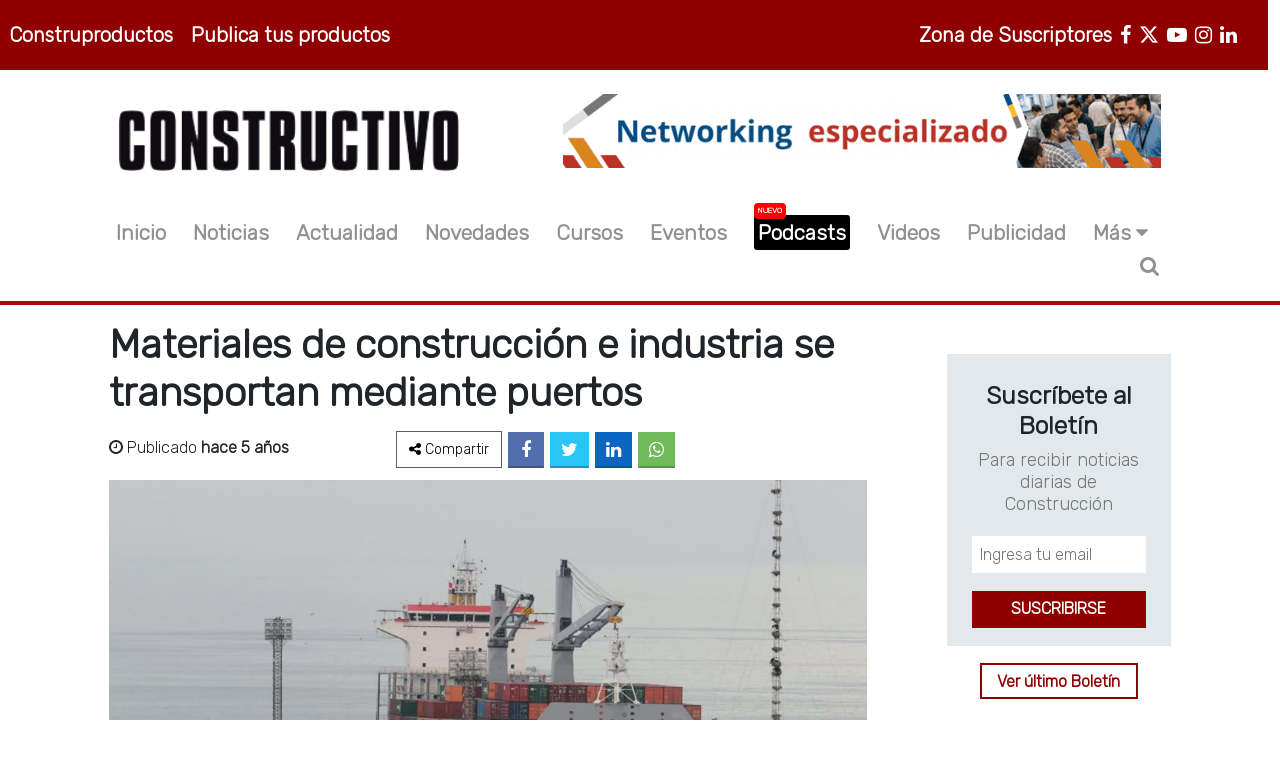

--- FILE ---
content_type: text/html; charset=UTF-8
request_url: https://constructivo.com/noticia/materiales-de-construccion-e-industria-se-transportan-mediante-puertos-1585145428
body_size: 11933
content:
<!DOCTYPE html>
<html lang="es">
<head>
	<meta charset="UTF-8">
	<meta name="viewport" content="width=device-width, user-scalable=no, initial-scale=1.0, maximum-scale=1.0, minimum-scale=1.0">
	<title>Materiales de construcción e industria se transportan mediante puertos
 - Revista Constructivo</title>
	<meta name="description" content="Durante Estado de Emergencia.
">
	<meta name="theme-color" content="#900000">
	<meta name="author" content="Revista Constructivo">
	<meta name="subject" content="Noticias de construcción y más...">
	<meta name="robots" content="index,follow">
	<meta name="googlebot" content="index, follow">	

	
	<meta name="facebook-domain-verification" content="9us4ob99rzn754rgpsw7xh3q1n7131" />

	
	<meta name="google-site-verification" content="I2CTGP-0qvlC2oxkJrwp98oADW0lYpkE2lG4Z3vFnhQ" />

	
	<link rel="manifest" href="https://constructivo.com/manifest.json">

	

	<!-- Font Awesome 6 Installer -->
	<link rel="stylesheet" href="https://constructivo.com/fa/css/fontawesome.css">
	<link rel="stylesheet" href="https://constructivo.com/fa/css/brands.css">
	<link rel="stylesheet" href="https://constructivo.com/fa/css/solid.css">

	<link rel="stylesheet" href="https://constructivo.com/css/estilo.min.css">
	<link rel="stylesheet" href="https://constructivo.com/font-awesome/css/font-awesome.min.css">
	<link rel="preconnect" href="https://fonts.googleapis.com">
	<link rel="preconnect" href="https://fonts.gstatic.com" crossorigin>
	<link href="https://fonts.googleapis.com/css2?family=Rubik:wght@300&display=swap" rel="stylesheet">

	<!-- <link href="https://cdn.jsdelivr.net/npm/bootstrap@5.1.1/dist/css/bootstrap.min.css" rel="stylesheet" integrity="sha384-F3w7mX95PdgyTmZZMECAngseQB83DfGTowi0iMjiWaeVhAn4FJkqJByhZMI3AhiU" crossorigin="anonymous"> -->

	<link rel="stylesheet" href="https://constructivo.com/css/bootstrap/css/bootstrap.min.css">

	<link rel="stylesheet" href="https://constructivo.com/css/styles.min.css">
	

	<!-- Imagen - Favicon  -->
	<link rel="shortcut icon" type="image/x-icon" href="https://constructivo.com/images/icono.png" />
	<!--CSS Add slick.css in your <head> -->
	<link rel="stylesheet" type="text/css" href="https://cdnjs.cloudflare.com/ajax/libs/slick-carousel/1.7.1/slick.min.css">
	<link rel="stylesheet" type="text/css" href="https://cdnjs.cloudflare.com/ajax/libs/slick-carousel/1.7.1/slick-theme.min.css">	
	<!-- SWIPER css -->
	<link rel="stylesheet" href="https://cdn.jsdelivr.net/npm/swiper@10/swiper-bundle.min.css">

	
	<!-- Google tag (gtag.js) -->
	<script async src="https://www.googletagmanager.com/gtag/js?id=G-6JTB4JDXGE"></script>
	<script>
	  window.dataLayer = window.dataLayer || [];
	  function gtag(){dataLayer.push(arguments);}
	  gtag('js', new Date());

	  gtag('config', 'G-6JTB4JDXGE');
	</script>

	<!-- Meta Pixel Code -->
		<script>
		!function(f,b,e,v,n,t,s)
		{if(f.fbq)return;n=f.fbq=function(){n.callMethod?
		n.callMethod.apply(n,arguments):n.queue.push(arguments)};
		if(!f._fbq)f._fbq=n;n.push=n;n.loaded=!0;n.version='2.0';
		n.queue=[];t=b.createElement(e);t.async=!0;
		t.src=v;s=b.getElementsByTagName(e)[0];
		s.parentNode.insertBefore(t,s)}(window, document,'script',
		'https://connect.facebook.net/en_US/fbevents.js');
		fbq('init', '783523755614492');
		fbq('track', 'PageView');
		</script>
		<noscript><img height="1" width="1" style="display:none"
		src="https://www.facebook.com/tr?id=783523755614492&ev=PageView&noscript=1"
		/></noscript>
	<!-- End Meta Pixel Code -->

	<!-- Google Adsense 2026 -->
	<script async src="https://pagead2.googlesyndication.com/pagead/js/adsbygoogle.js?client=ca-pub-1116387698940154"
     crossorigin="anonymous"></script>
    <!-- Google Adsense 2026 -->	

	<meta name="keywords" content=", "/>
<link rel="canonical" href="https://constructivo.com/noticia/materiales-de-construccion-e-industria-se-transportan-mediante-puertos-1585145428">
<!-- fb -->

<meta property="og:type" content="article">
<meta property="og:url" content="https://constructivo.com/noticia/materiales-de-construccion-e-industria-se-transportan-mediante-puertos-1585145428">
<meta property="og:title" content="Materiales de construcción e industria se transportan mediante puertos">
<meta property="og:description" content="Durante Estado de Emergencia.">
<meta property="og:image" content="https://constructivo.com/imgPosts/1585145428v4YK5PFZ.jpg">
<!-- tw -->

<meta name="twitter:card" content="summary">
<meta name="twitter:site" content="@constructivoweb">
<meta name="twitter:title" content="Materiales de construcción e industria se transportan mediante puertos">
<meta name="twitter:description" content="Durante Estado de Emergencia.">
<meta name="twitter:image" content="https://constructivo.com/imgPosts/1585145428v4YK5PFZ.jpg">


</head>

<body class="row-pri">



	

	<noscript><iframe src="https://www.googletagmanager.com/ns.html?id=GTM-TLZLVNQ"

	height="0" width="0" style="display:none;visibility:hidden"></iframe></noscript>

	





	<div id="fb-root"></div>

	

	<!-- Inicio cabecera -->

	<header class="">
		
		<div class="col-md-12 row bg-90 none-mobile">
			<section class="col-xs-6 col-sm-6 col-md-6 col-lg-6 col-xl-5">
				<ul class="list-inline mt-3 p-1 ul-productos">
					<li class="list-inline-item"><a href="https://construproductos.com/"  target="_blank" class="li-header">Construproductos</a></li>				
					<li class="list-inline-item"><a href="https://construproductos.com/publicidad" target="_blank" class="li-header">Publica tus productos</a></li>
				</ul>
			</section>

			<section class="col-xs-6 col-sm-6 col-md-6 col-lg-6 col-xl-7">
				<ul class="list-inline mt-3 p-1 ul-redes">
					<li class="list-inline-item">
						<a class="li-header" target="_blank" rel="noopener noreferrer" title="LinkedIn" href="https://www.linkedin.com/company/revista-constructivo/">
							 <i class="fa fa-linkedin" aria-hidden="true"></i>
						</a>
					</li>
					<li class="list-inline-item">
						<a class="li-header" target="_blank" rel="noopener noreferrer" title="Instagram" href="https://www.instagram.com/multiplataforma_constructivo/">
							<i class="fa fa-instagram" aria-hidden="true"></i>
						</a>
					</li>
					<li class="list-inline-item">
						<a class="li-header" target="_blank" rel="noopener noreferrer" title="Youtube" href="http://www.youtube.com/user/REVISTACONSTRUCTIVO">
							<i class="fa fa-youtube-play" aria-hidden="true"></i>
						</a>
					</li>
					<li class="list-inline-item">
						<a class="li-header" target="_blank" rel="noopener noreferrer" title="Twitter" href="https://twitter.com/constructivoweb">
							<i class="fa-brands fa-x-twitter" aria-hidden="true"></i>
						</a>
					</li>
					<li class="list-inline-item">
						<a class="li-header" target="_blank" rel="noopener noreferrer" title="Facebook" href="https://www.facebook.com/MULTIPLATAFORMACONSTRUCTIVO">
							<i class="fa fa-facebook" aria-hidden="true"></i>
						</a>
					</li>
					<li class="list-inline-item px-2"><a href="https://plataforma.constructivo.com/rubro/construccion" target="_blank" class="li-header">Zona de Suscriptores</a></li>
				</ul>
			</section>
		</div>

		
		<div class="col-md-10 col-xs-12 row mx-auto mt-4 mt-4-mobile">
			
			<section class="col-xs-12 col-sm-6 col-md-6 col-lg-5 mt-3 mobile-menu">
				<a class="none-desktop i-menu-mobile" data-bs-toggle="collapse" href="#collapseExample" role="button" aria-expanded="false" aria-controls="collapseExample">
		          <span class="fa fa-ellipsis-v"></span><span class="fa fa-ellipsis-v"></span><span class="fa fa-ellipsis-v"></span>
		        </a>
				<a href="https://constructivo.com" class="a-logo-img">
					<img src="https://constructivo.com/images/logo-black.png" loading="lazy" alt="Constructivo" class="logo-img">
				</a>
				<li itemprop="name" class="list-inline-item li-search none-desktop li-search-mobile">
					<span><i class="fa fa-search" title="Buscador" aria-hidden="true" onclick="divLogin()"></i></span>
				</li>		
			</section>

			<div class="collapse none-desktop col-xs-12" id="collapseExample">
				<div class="card-body">
				    <ul class="text-center ul-menu-mobile">
				    	<li itemprop="name" class="">
							<a itemprop="url" href="https://constructivo.com">Inicio</a>
						</li>
						<li itemprop="name" class="">
							<a itemprop="url" href="https://constructivo.com/noticia">Noticias</a>
						</li>
						<li itemprop="name" class="">
							<a itemprop="url" href="https://constructivo.com/actualidad">Actualidad</a>
						</li>
						<li itemprop="name" class="">
							<a itemprop="url" href="https://constructivo.com/novedad">Novedades</a>
						</li>
						<li itemprop="name" class="">							
							<a itemprop="url" href="https://plataforma.constructivo.com/cursos/rubro/construccion" target="_blank">Cursos</a>
						</li>
						<li itemprop="name" class="">
							<a itemprop="url" href="https://constructivo.com/evento">Eventos</a>
						</li>
						<li itemprop="name" class="">
							<a itemprop="url" style="color:#FF0000;" href="https://constructivo.com/tema/podcast-1739371225" target="_blank">Podcasts</a>
						</li>
						<li itemprop="name" class="">
							<a itemprop="url" href="https://constructivo.com/videos">Videos</a>
						</li>
						<li itemprop="name" class="">
							<a itemprop="url" target="_blank" href="https://sga.pullcreativo.com/visitas/create/RC">Publicidad</a>
						</li>
						<li class=" " data-bs-toggle="collapse" href="#collapseExample1" role="button" aria-expanded="false" aria-controls="collapseExample">
							<a>Más <i class="fa fa-caret-down" aria-hidden="true"></i></a>
						</li>
				    </ul>

				    <ul class="collapse text-center ul-menu-mobile" id="collapseExample1">
				    	<li itemprop="name">
				    		<a itemprop="url"  href="https://construproductos.com/"  target="_blank">Construproductos</a>
				    	</li>
				    	<li itemprop="name">
				    		<a itemprop="url" href="https://plataforma.constructivo.com/rubro/construccion" target="_blank">Zona de Suscriptores</a>
				    	</li>
				    	<li itemprop="name">
				    		<a itemprop="url" href="https://constructivo.com/entrevista">Entrevista</a>
				    	</li>
				    	<li itemprop="name">
				    		<a itemprop="url" href="https://constructivo.com/revistas">Ediciones</a>
				    	</li>
						
						<li itemprop="name">
							<a itemprop="url" href="https://constructivo.com/nosotros">Nosotros</a>
						</li>
						<li itemprop="name">
							<a itemprop="url" href="https://constructivo.com/contacto">Contacto</a>
						</li>
					</ul>

				    <div class="div-autor div-menu-r mt-4 col-xs-12">
						<div class="social-network">
							<ul class="">
								<li class="li-facebook">
									<a href="https://www.facebook.com/MULTIPLATAFORMACONSTRUCTIVO" target="_blank"><i class="fa fa-facebook" aria-hidden="true"></i></a>
								</li>
								<li class="li-twitter">
									<a href="https://twitter.com/constructivoweb" target="_blank"><i class="fa fa-twitter" aria-hidden="true"></i></a>
								</li>
								<li class="li-youtube">
									<a href="https://www.youtube.com/user/REVISTACONSTRUCTIVO" target="_blank"><i class="fa fa-youtube-play" aria-hidden="true"></i></a>
								</li>
								<li class="li-instagram">
									<a href="https://www.instagram.com/multiplataforma_constructivo/" target="_blank"><i class="fa fa-instagram" aria-hidden="true"></i></a>
								</li>
								<li class="li-linkedin">
									<a href="https://www.linkedin.com/company/revista-constructivo/" target="_blank"><i class="fa fa-linkedin" aria-hidden="true"></i></a>
								</li>
							</ul>
						</div>
				    </div>
				</div>
			</div>

			
			<section class="col-sm-6 col-md-6 col-lg-7 s-banner none-mobile">
				<a target="_blank" href="https://www.expoconstructivo.com/" id="ExpoCONSTRUCTIVO 2026" data-banner-id="ExpoCONSTRUCTIVO 2026" data-banner-name="Caterpillar Banner Octubre 2025" data-banner-position="home_top">
					<img src="https://constructivo.com/banners/expoc728x90.gif" loading="lazy" alt="ExpoCONSTRUCTIVO 2026" id="ExpoCONSTRUCTIVO 2026" width="auto;">
				</a>
			</section>
			
		</div>

		<div class="col-md-10 row mx-auto mt-4 none-mobile">
			<ul class="list-inline mt-3 p-1 ul-menu">
				<li itemprop="name" class="list-inline-item">
					<a itemprop="url" href="https://constructivo.com">Inicio</a>
				</li>
				<li itemprop="name" class="list-inline-item">
					<a itemprop="url" href="https://constructivo.com/noticia">Noticias</a>
				</li>
				<li itemprop="name" class="list-inline-item">
					<a itemprop="url" href="https://constructivo.com/actualidad">Actualidad</a>
				</li>
				<li itemprop="name" class="list-inline-item">
					<a itemprop="url" href="https://constructivo.com/novedad">Novedades</a>
				</li>
				<li itemprop="name" class="list-inline-item">
					<a itemprop="url" href="https://plataforma.constructivo.com/cursos/rubro/construccion" target="_blank">Cursos</a>
				</li>
				<li itemprop="name" class="list-inline-item">
					<a itemprop="url" href="https://constructivo.com/evento">Eventos</a>
				</li>
				<li itemprop="name" class="list-inline-item">
					<a itemprop="url" class="highlight-item" href="https://constructivo.com/tema/podcast-1739371225">Podcasts <span class="badge-nuevo">Nuevo</span></a>
				</li>
				<li itemprop="name" class="list-inline-item">
					<a itemprop="url" href="https://constructivo.com/videos">Videos</a>
				</li>
				<li itemprop="name" class="list-inline-item">
					<a itemprop="url" target="_blank" href="https://sga.pullcreativo.com/visitas/create/RC">Publicidad</a>
				</li>
				<li class="dropdown list-inline-item" >Más<i class="fa fa-caret-down" aria-hidden="true"></i>
					<ul class="dropdown-content" style="z-index: 15;">
						<li itemprop="name">
							<a itemprop="url"  href="https://construproductos.com/"  target="_blank">Construproductos</a>
						</li>
						<li itemprop="name">
							<a itemprop="url" href="https://plataforma.constructivo.com/rubro/construccion" target="_blank">Zona de Suscriptores</a>
						</li>
						<li itemprop="name">
							<a itemprop="url" href="https://constructivo.com/entrevista">Entrevista</a>
						</li>
						<li itemprop="name">
							<a itemprop="url" href="https://constructivo.com/revistas">Ediciones</a>
						</li>
						
						<li itemprop="name">
							<a itemprop="url" href="https://constructivo.com/nosotros">Nosotros</a>
						</li>
						<li itemprop="name">
							<a itemprop="url" href="https://constructivo.com/contacto">Contacto</a>
						</li>
					</ul>
				</li>
				<li itemprop="name" class="list-inline-item li-search">
					<span><i class="fa fa-search" title="Buscador" aria-hidden="true" onclick="divLogin()"></i></span>
				</li>
			</ul>
		</div>

		<div class="col-md-12">
			<hr>
			<div class="buscador-desktop" id="caja">
				<div class="col-md-10 mx-auto">
					<form class="buscar-menu-mobile" action="https://constructivo.com/search" method="GET">
						<input type="text" id="buscador" name="q" placeholder="¿Que estás buscando?"  required>
						<input type="hidden" name="_token" value="T0UoL51WNliNhld3UttWJFmPUG6dKjs8iJKE15jT">
						<input type="submit" class="boton" value="Buscar">
						<i class="fa fa-times" aria-hidden="true" onclick="divLogin()"></i>
					</form>
				</div>
			</div>
		</div>
	</header>

<div class="banner-pri">
	
	<section class=" banner-plataforma publicidad-h mt-3 none-desktop">
		<a target="_blank" href="https://www.expoconstructivo.com/">
			<img src="https://constructivo.com/banners/expoc728x90.gif" loading="lazy" alt="ExpoCONSTRUCTIVO 2026">
		</a>
	</section>
	
</div>



	



	

	



	<!-- fin Cabecera -->

	<!-- Inicio main -->

	<main class="mt-3">



	

	



	



	<div class="col-xs-12 col-sm-12 col-md-12 col-lg-10 mx-auto row row-pri">
	<div class="col-md-9 col-xs-12 section-9 row-pri section-post mx-mobile">
		<h1>Materiales de construcción e industria se transportan mediante puertos</h1>
			<div class="col-xs-12 row div-autor row-pri">
				<div class="autor col-xs-12 col-sm-12 col-md-5 col-lg-4 row-pri">
					<p><i class="fa fa-clock-o" aria-hidden="true"></i> Publicado <strong>hace 5 años</strong></p>
				</div>

				<div class="redes-p mt-5-mobile redes-p-p col-xs-12 col-sm-12 col-md-7 col-lg-8 row-pri">
					<ul>
						<li class="li-compartir"><a><i class="fa fa-share-alt"></i><span class="none-mobile"> Compartir</span></a></li>
						<li class="li-facebook"><a href="https://www.facebook.com/sharer.php?u=https://constructivo.com/noticia/materiales-de-construccion-e-industria-se-transportan-mediante-puertos-1585145428" target="_blank"><i class="fa fa-facebook" aria-hidden="true"></i></a></li>
						<li class="li-twitter"><a href="https://twitter.com/intent/tweet?url=https://constructivo.com/noticia/materiales-de-construccion-e-industria-se-transportan-mediante-puertos-1585145428" target="_blank"><i class="fa fa-twitter" aria-hidden="true"></i></a></li>
						
						<li class="li-linkedin"><a href="https://www.linkedin.com/shareArticle?mini=true&amp;url=https://constructivo.com/noticia/materiales-de-construccion-e-industria-se-transportan-mediante-puertos-1585145428" target="_blank"><i class="fa fa-linkedin" aria-hidden="true"></i></a></li>
						<li class="li-whatsapp"><a href="https://api.whatsapp.com/send?text=https://constructivo.com/noticia/materiales-de-construccion-e-industria-se-transportan-mediante-puertos-1585145428" target="_blank"><i class="fa fa-whatsapp"></i></a></li>
					</ul>
				</div>
			</div>

			<img width="100%" src="https://constructivo.com/imgPosts/1585145428v4YK5PFZ.jpg" alt="Materiales de construcción e industria se transportan mediante puertos">
			<div class="body">
				<p class="descripcion">Durante Estado de Emergencia.</p>
				<div class="detalle">
					<p class="detalle"><p style="text-align:justify"><span style="font-size:14px"><span style="font-family:Arial,Helvetica,sans-serif">Para garantizar el abastecimiento de insumos, alimentos y otro tipo de mercanc&iacute;as necesarias para los ciudadanos, las actividades de importaci&oacute;n y exportaci&oacute;n contin&uacute;an realiz&aacute;ndose a trav&eacute;s de los puertos del pa&iacute;s.</span></span></p>

<p style="text-align:justify"><span style="font-size:14px"><span style="font-family:Arial,Helvetica,sans-serif">De las 244 embarcaciones que fueron atendidas en las instalaciones mar&iacute;timas y fluviales del 16 al 22 de marzo durante el Estado de Emergencia, 32 trasladaron carga general; 29, graneles s&oacute;lidos; 26, graneles l&iacute;quidos; 25, contenedores; y dos, carga rodante.</span></span></p>

<p style="text-align:justify"><span style="font-size:14px"><span style="font-family:Arial,Helvetica,sans-serif">As&iacute; lo inform&oacute; el Ministerio de Transportes y Comunicaciones (MTC) a trav&eacute;s de su organismo adscrito la Autoridad Portuaria Nacional (APN), cuya una de sus funciones es supervisar la recepci&oacute;n y despacho de naves.&nbsp;</span></span></p>

<p style="text-align:justify"><span style="font-size:14px"><span style="font-family:Arial,Helvetica,sans-serif">Todas las naves que arribaron a los puertos peruanos fueron recibidas primero en la zona de bah&iacute;a, ubicada a varios kil&oacute;metros de los muelles, para ser inspeccionadas por personal de salud de Sanidad Mar&iacute;tima Internacional.</span></span></p>

<p style="text-align:justify"><span style="font-size:14px"><span style="font-family:Arial,Helvetica,sans-serif">Los especialistas recibieron informaci&oacute;n previa sobre el estado de salud de los tripulantes y les hicieron las evaluaciones de rigor. Solo despu&eacute;s de esta verificaci&oacute;n se procedi&oacute; a autorizar el ingreso del barco al muelle para la descarga de los productos.</span></span></p>

<p style="text-align:justify">&nbsp;</p>

<h3 style="text-align:justify"><span style="font-size:14px"><span style="font-family:Arial,Helvetica,sans-serif"><strong>Carga</strong></span></span></h3>

<p style="text-align:justify"><span style="font-size:14px"><span style="font-family:Arial,Helvetica,sans-serif">Entre la carga general figuran cemento en bolsas, acero, bovinas, tubos, entre otro material similar utilizados en la construcci&oacute;n y funcionamiento de la industria.&nbsp;</span></span></p>

<p style="text-align:justify"><span style="font-size:14px"><span style="font-family:Arial,Helvetica,sans-serif">Por el puerto del Callao transitaron cinco de estas embarcaciones del 16 al 22 de marzo. En el mismo periodo, 27 naves circularon por los puertos fluviales de Iquitos, Pucallpa, Yurimaguas, Nauta y Santa Rosa con el mismo tipo de carga.</span></span></p>

<p style="text-align:justify"><span style="font-size:14px"><span style="font-family:Arial,Helvetica,sans-serif">Asimismo, entre la carga de granel s&oacute;lido se transport&oacute; ma&iacute;z, trigo, frejol, soya y fertilizantes. Se atendi&oacute; a 29 barcos con este tipo de productos, de los cuales, 17 naves realizaron operaciones en el puerto del Callao, cuatro en Matarani, tres en Salaverry y dos en Pisco.&nbsp;</span></span></p>

<p style="text-align:justify"><span style="font-size:14px"><span style="font-family:Arial,Helvetica,sans-serif">En tanto, la carga de granel l&iacute;quido, que comprende el aceite de soya, aceite de palma, alcohol, qu&iacute;micos y combustibles fue trasladada en 26 embarcaciones de tipo tanquero.&nbsp;</span></span></p>

<p style="text-align:justify"><span style="font-size:14px"><span style="font-family:Arial,Helvetica,sans-serif">De estas, 11 fueron atendidas en el puerto del Callao, cuatro en Pisco y tres en Talara. Mientras que las instalaciones portuarias de Matarani, Ilo y Salaverry atendieron a dos tanqueros cada una.&nbsp;&nbsp;</span></span></p>

<p style="text-align:justify"><span style="font-size:14px"><span style="font-family:Arial,Helvetica,sans-serif">Cabe precisar que el puerto del Callao recibi&oacute; a las dos naves tipo Ro/Ro que trajeron 300 veh&iacute;culos cada una con la catalogada carga rodante.</span></span></p></p>
				</div>
				<p><strong>Fuente:</strong> Andina</p>
				<div class="div-tema-a-a div-tag">
					<a class="tema-a a-tag">ETIQUETAS</a>
									</div>
				



				<div class="fb-comments" data-href="https://constructivo.com/noticia/materiales-de-construccion-e-industria-se-transportan-mediante-puertos-1585145428" data-width="100%" data-numposts="3" data-order-by="reverse_time"></div>
				<section class="col-md-12 mt-1 mb-1 d-block d-sm-none">						
					
	<div class="banner mb-1">
		<a target="_blank" rel="noopener noreferrer" href="https://expoconstructivo.com/">
			<img width="100%" loading="lazy" src="https://constructivo.com/banners/ex2026_363x90.jpg" alt="Plataforma CONSTRUCTIVO">
			<span>Publicidad</span>	
		</a>	
	</div>

	<div class="banner">
		<a target="_blank" rel="noopener noreferrer" href="https://plataforma.constructivo.com/curso/cimentacion-y-obras-geotecnicas-693aef7c05e93">
			<img style="width:100%;" loading="lazy" src="https://constructivo.com/banners/curso2026-2.jpg" alt="Cimentación y Obras Geotécnicas">
		</a>
		<span>Publicidad</span>
	</div>
</section>				<section class="col-md-12 mt-2 row row-pri">
										<div class="col-md-6 col-xs-12 row-pri div-art div-art-a">
						<p class="p-button-vermas-m"><a href="https://constructivo.com/noticia/carreteras-en-el-peru-que-debemos-tener-en-cuenta-para-su-mantenimiento-y-conservacion-1585117850">ARTÍCULO ANTERIOR</a></p>
						<h5 class="p-button-vermas-m"><a href="https://constructivo.com/noticia/carreteras-en-el-peru-que-debemos-tener-en-cuenta-para-su-mantenimiento-y-conservacion-1585117850">Carreteras en el Perú: ¿Qué debemos tener en cuenta para su mantenimiento y conservación?</a></h5>
					</div>
					
										<div class="col-md-6 col-xs-12 row-pri div-art div-art-s">
						<p class="text-right p-button-vermas-m" ><a href="https://constructivo.com/noticia/construccion-en-seco-una-tendencia-que-aporta-soluciones-1585146741">ARTÍCULO SIGUIENTE</a></p>
						<h5 class="text-right p-button-vermas-m"><a href="https://constructivo.com/noticia/construccion-en-seco-una-tendencia-que-aporta-soluciones-1585146741">Construcción en seco: una tendencia que aporta soluciones</a></h5>
					</div>
								</section>

			<section class=" publicidad-h mt-4 mt-4-mobile">
	<a href="https://plataforma.constructivo.com/rubro/construccion" target="_blank">
		<img  src=https://constructivo.com/banners/promoverano26.jpg alt="Promoción VERANOS">
	</a>
</section>
			

			<section class="col-md-12 mt-5">
				<h2 class="title h2">TAMBIÉN TE PUEDE INTERESAR</h2>
				<div class="col-md-12 row row-pri">
										<div class="col-md-6 card-evento mt-3" >
						<div class="col-md-12 col-xs-12 row-pri">
							<a href="https://constructivo.com/noticia/world-of-concrete-2026-abre-sus-puertas-y-marca-el-rumbo-del-sector-construccion-1768946983"><img src="https://constructivo.com/imgPosts/1768946983mlfaOzn3.jpg" width="100%" ></a>
						</div>
						<div class="col-md-12 col-xs-12 row-pri div-text" style="">
							<a href="https://constructivo.com/tema/world-of-concrete-1736254139"><span>World of concrete</span></a>
							<a href="https://constructivo.com/noticia/world-of-concrete-2026-abre-sus-puertas-y-marca-el-rumbo-del-sector-construccion-1768946983" class="mt-5"><h4>World of Concrete 2026 abre sus puertas y marca el rumbo del sector co . . .</h4></a>
							<p class="fecha"><i class="fa fa-clock-o" ></i> 20/Jan/2026 5:09pm</p>
							<p>El World of Concrete 2026 (WOC), el evento internacional líder en la industria del concreto y la construcción, abrió  . . .</p>
							<p class="p-button-vermas-m"><a href="https://constructivo.com/noticia/world-of-concrete-2026-abre-sus-puertas-y-marca-el-rumbo-del-sector-construccion-1768946983" class="a-vermas">VER MÁS</a></p>
						</div>
					</div>
										<div class="col-md-6 card-evento mt-3" >
						<div class="col-md-12 col-xs-12 row-pri">
							<a href="https://constructivo.com/noticia/peru-lidera-el-ranking-de-las-mejores-inmobiliarias-residenciales-de-latinoamerica-en-2025-1768945628"><img src="https://constructivo.com/imgPosts/1768945628fg6qOAQK.jpg" width="100%" ></a>
						</div>
						<div class="col-md-12 col-xs-12 row-pri div-text" style="">
							<a href="https://constructivo.com/tema/inmobiliaria-1638368380"><span>Inmobiliaria</span></a>
							<a href="https://constructivo.com/noticia/peru-lidera-el-ranking-de-las-mejores-inmobiliarias-residenciales-de-latinoamerica-en-2025-1768945628" class="mt-5"><h4>Perú lidera el ranking de las mejores inmobiliarias residenciales de  . . .</h4></a>
							<p class="fecha"><i class="fa fa-clock-o" ></i> 20/Jan/2026 4:47pm</p>
							<p>El sector inmobiliario peruano continúa consolidándose como un referente en experiencia del cliente, calidad de proyec . . .</p>
							<p class="p-button-vermas-m"><a href="https://constructivo.com/noticia/peru-lidera-el-ranking-de-las-mejores-inmobiliarias-residenciales-de-latinoamerica-en-2025-1768945628" class="a-vermas">VER MÁS</a></p>
						</div>
					</div>
										<div class="col-md-6 card-evento mt-3" >
						<div class="col-md-12 col-xs-12 row-pri">
							<a href="https://constructivo.com/noticia/avanza-a-paso-firme-la-construccion-del-hospital-de-bambamarca-en-cajamarca-en-2026-1768944791"><img src="https://constructivo.com/imgPosts/1768944791bQ1TyBtM.jpg" width="100%" ></a>
						</div>
						<div class="col-md-12 col-xs-12 row-pri div-text" style="">
							<a href="https://constructivo.com/tema/proyectos-1638306431"><span>Proyectos</span></a>
							<a href="https://constructivo.com/noticia/avanza-a-paso-firme-la-construccion-del-hospital-de-bambamarca-en-cajamarca-en-2026-1768944791" class="mt-5"><h4>Avanza a paso firme la construcción del Hospital de Bambamarca en Caj . . .</h4></a>
							<p class="fecha"><i class="fa fa-clock-o" ></i> 20/Jan/2026 4:33pm</p>
							<p>La construcción del Hospital de Bambamarca Tito Villar Cabezas, un proyecto estratégico para cerrar brechas en salud e . . .</p>
							<p class="p-button-vermas-m"><a href="https://constructivo.com/noticia/avanza-a-paso-firme-la-construccion-del-hospital-de-bambamarca-en-cajamarca-en-2026-1768944791" class="a-vermas">VER MÁS</a></p>
						</div>
					</div>
										<div class="col-md-6 card-evento mt-3" >
						<div class="col-md-12 col-xs-12 row-pri">
							<a href="https://constructivo.com/noticia/morteros-tecnicos-autonivelantes-eficiencia-y-precision-en-la-construccion-moderna-1768944061"><img src="https://constructivo.com/imgPosts/1768944061SHWuxML9.jpg" width="100%" ></a>
						</div>
						<div class="col-md-12 col-xs-12 row-pri div-text" style="">
							<a href="https://constructivo.com/tema/elementos-para-obra-1739883358"><span>Elementos para obra</span></a>
							<a href="https://constructivo.com/noticia/morteros-tecnicos-autonivelantes-eficiencia-y-precision-en-la-construccion-moderna-1768944061" class="mt-5"><h4>Morteros Técnicos Autonivelantes: Eficiencia y Precisión en la Const . . .</h4></a>
							<p class="fecha"><i class="fa fa-clock-o" ></i> 20/Jan/2026 4:21pm</p>
							<p>Los morteros técnicos autonivelantes se consolidan como una solución imprescindible en proyectos de construcción cont . . .</p>
							<p class="p-button-vermas-m"><a href="https://constructivo.com/noticia/morteros-tecnicos-autonivelantes-eficiencia-y-precision-en-la-construccion-moderna-1768944061" class="a-vermas">VER MÁS</a></p>
						</div>
					</div>
									</div>
			</section>
		</div>
	</div>

	<div class="col-md-3 col-xs-12 section-3 row-pri none-mobile">
		<div class="col-md-12">
	<div class="hide_in_mobile">
	<div class="box-newslater1">
			<h4>Suscríbete al Boletín</h4>	
			<p>Para recibir noticias diarias de Construcción</p>
		<form action="https://sga.pullcreativo.com/visitante/boletin" method="GET">
			<input type="hidden" name="_token" value="T0UoL51WNliNhld3UttWJFmPUG6dKjs8iJKE15jT">
			<input type="hidden" name="medio" value="RC">
			<input name="email" required type="email" placeholder="Ingresa tu email">
			<input type="submit" value="SUSCRIBIRSE">
	  	</form>
	</div>	
	<div class="btn-900 mt-4">
		<p class="text-center"><a target="_blank" rel="noopener noreferrer" href="https://envios.pullcreativo.com/rc/own/boletin/">Ver último Boletín</a></p>
	</div>
</div>


	<div class="mt-5"> 	<div class="banner">
	<a target="_blank" rel="noopener noreferrer" href="https://plataforma.constructivo.com/curso/cimentacion-y-obras-geotecnicas-693aef7c05e93">
		<img style="width:100%;" loading="lazy" src="https://constructivo.com/banners/curso2026-2.jpg" alt="Cimentación y Obras Geotécnicas">
	</a>
	<span>Publicidad</span>
</div>

<div class="banner">
	<a target="_blank" rel="noopener noreferrer" href="https://plataforma.constructivo.com/curso/ingenieria-en-concreto-armado-69326065a6311">
		<img style="width:100%;" loading="lazy" src="https://constructivo.com/banners/curso2026-3.jpg" alt="Ingeniería en Concreto Armado">
	</a>
	<span>Publicidad</span>
</div>
 </div>

	<section class="col-xs-12 mt-4 noticias-destacadas">
		<h4 class="title h4">Noticias Destacadas</h4>

					<div class="col-md-12 row div-n-d row-pri mt-3">
				<div class="col-md-4 col-xs-12 row-pri">
					<a href="https://constructivo.com/noticia/world-of-concrete-2026-abre-sus-puertas-y-marca-el-rumbo-del-sector-construccion-1768946983">
						<img src="https://constructivo.com/imgPosts/1768946983mlfaOzn3.jpg" alt="World of Concrete 2026 abre sus puertas y marca el rumbo del sector construcción" width="100%">
					</a>
				</div>

				<div class="col-md-8 col-xs-12 row-pri">
					<a href="https://constructivo.com/noticia/world-of-concrete-2026-abre-sus-puertas-y-marca-el-rumbo-del-sector-construccion-1768946983"><h4>World of Concrete 2026 abre sus puertas y marca el rumbo del sec . . .</h4></a>
				</div>
			</div>
			<hr class="hr-d mt-3">
					<div class="col-md-12 row div-n-d row-pri mt-3">
				<div class="col-md-4 col-xs-12 row-pri">
					<a href="https://constructivo.com/noticia/world-of-concrete-abre-sus-puertas-en-las-vegas-guia-clave-para-no-perderte-lo-mas-importante-del-evento-1768862879">
						<img src="https://constructivo.com/imgPosts/1768862879HVsHepCl.jpg" alt="World of Concrete abre sus puertas en Las Vegas: guía clave para no perderte lo más importante del evento" width="100%">
					</a>
				</div>

				<div class="col-md-8 col-xs-12 row-pri">
					<a href="https://constructivo.com/noticia/world-of-concrete-abre-sus-puertas-en-las-vegas-guia-clave-para-no-perderte-lo-mas-importante-del-evento-1768862879"><h4>World of Concrete abre sus puertas en Las Vegas: guía clave par . . .</h4></a>
				</div>
			</div>
			<hr class="hr-d mt-3">
					<div class="col-md-12 row div-n-d row-pri mt-3">
				<div class="col-md-4 col-xs-12 row-pri">
					<a href="https://constructivo.com/noticia/world-of-concrete-2026-innovacion-y-tecnologia-para-la-construccion-1768596795">
						<img src="https://constructivo.com/imgPosts/1768596795SzlI9Bcw.jpg" alt="World of Concrete 2026: innovación y tecnología para la construcción" width="100%">
					</a>
				</div>

				<div class="col-md-8 col-xs-12 row-pri">
					<a href="https://constructivo.com/noticia/world-of-concrete-2026-innovacion-y-tecnologia-para-la-construccion-1768596795"><h4>World of Concrete 2026: innovación y tecnología para la constr . . .</h4></a>
				</div>
			</div>
			<hr class="hr-d mt-3">
					<div class="col-md-12 row div-n-d row-pri mt-3">
				<div class="col-md-4 col-xs-12 row-pri">
					<a href="https://constructivo.com/noticia/dvc-implementa-sistema-de-sst-con-inteligencia-artificial-para-lograr-cero-accidentes-en-obras-1768513425">
						<img src="https://constructivo.com/imgPosts/17685134253nxsBV4H.jpg" alt="DVC implementa sistema de SST con inteligencia artificial para lograr cero accidentes en obras" width="100%">
					</a>
				</div>

				<div class="col-md-8 col-xs-12 row-pri">
					<a href="https://constructivo.com/noticia/dvc-implementa-sistema-de-sst-con-inteligencia-artificial-para-lograr-cero-accidentes-en-obras-1768513425"><h4>DVC implementa sistema de SST con inteligencia artificial para l . . .</h4></a>
				</div>
			</div>
			<hr class="hr-d mt-3">
			</section>

	<section class="banner-v banner-p mt-4">
			<a href="https://construproductos.com/" target="_blank">
				<img width="100%" src=https://constructivo.com/banners/construpD.gif alt="Construproductos">
			</a>
			<span>Publicidad</span>
	</section>

	<section class="col-md-12 mt-5">
		<h4 class="title h4">Temas Populares</h4>
												<div class="temas-p-div">
						<a href="https://constructivo.com/tema/Proptech"><p><i class="fa fa-chevron-right"></i> Proptech <span>7</span></p></a>
						<hr class="hr-d mt-2">
					</div>
																<div class="temas-p-div">
						<a href="https://constructivo.com/tema/Construtech"><p><i class="fa fa-chevron-right"></i> Construtech <span>8</span></p></a>
						<hr class="hr-d mt-2">
					</div>
																<div class="temas-p-div">
						<a href="https://constructivo.com/tema/saneamiento-1638305846"><p><i class="fa fa-chevron-right"></i> Saneamiento <span>211</span></p></a>
						<hr class="hr-d mt-2">
					</div>
																<div class="temas-p-div">
						<a href="https://constructivo.com/tema/infraestructura-1638306273"><p><i class="fa fa-chevron-right"></i> Infraestructura <span>491</span></p></a>
						<hr class="hr-d mt-2">
					</div>
																<div class="temas-p-div">
						<a href="https://constructivo.com/tema/vivienda-1638306312"><p><i class="fa fa-chevron-right"></i> Vivienda <span>71</span></p></a>
						<hr class="hr-d mt-2">
					</div>
																<div class="temas-p-div">
						<a href="https://constructivo.com/tema/proyectos-1638306431"><p><i class="fa fa-chevron-right"></i> Proyectos <span>867</span></p></a>
						<hr class="hr-d mt-2">
					</div>
																<div class="temas-p-div">
						<a href="https://constructivo.com/tema/construccion-1638306863"><p><i class="fa fa-chevron-right"></i> Construcción <span>1486</span></p></a>
						<hr class="hr-d mt-2">
					</div>
																<div class="temas-p-div">
						<a href="https://constructivo.com/tema/negocios-1638307872"><p><i class="fa fa-chevron-right"></i> Negocios <span>36</span></p></a>
						<hr class="hr-d mt-2">
					</div>
																<div class="temas-p-div">
						<a href="https://constructivo.com/tema/noticia-1638309299"><p><i class="fa fa-chevron-right"></i> Noticia <span>1041</span></p></a>
						<hr class="hr-d mt-2">
					</div>
																<div class="temas-p-div">
						<a href="https://constructivo.com/tema/equipo-1638309890"><p><i class="fa fa-chevron-right"></i> Equipo <span>299</span></p></a>
						<hr class="hr-d mt-2">
					</div>
																<div class="temas-p-div">
						<a href="https://constructivo.com/tema/productos-1638310969"><p><i class="fa fa-chevron-right"></i> Productos <span>202</span></p></a>
						<hr class="hr-d mt-2">
					</div>
																<div class="temas-p-div">
						<a href="https://constructivo.com/tema/empresarial-1638320959"><p><i class="fa fa-chevron-right"></i> Empresarial <span>201</span></p></a>
						<hr class="hr-d mt-2">
					</div>
																<div class="temas-p-div">
						<a href="https://constructivo.com/tema/materiales-1638314996"><p><i class="fa fa-chevron-right"></i> Materiales <span>330</span></p></a>
						<hr class="hr-d mt-2">
					</div>
																							<div class="temas-p-div">
						<a href="https://constructivo.com/tema/tecnologia-1638321352"><p><i class="fa fa-chevron-right"></i> Tecnología <span>433</span></p></a>
						<hr class="hr-d mt-2">
					</div>
																<div class="temas-p-div">
						<a href="https://constructivo.com/tema/maquinaria-1638321918"><p><i class="fa fa-chevron-right"></i> Maquinaria <span>272</span></p></a>
						<hr class="hr-d mt-2">
					</div>
																<div class="temas-p-div">
						<a href="https://constructivo.com/tema/inmobiliaria-1638368380"><p><i class="fa fa-chevron-right"></i> Inmobiliaria <span>107</span></p></a>
						<hr class="hr-d mt-2">
					</div>
																<div class="temas-p-div">
						<a href="https://constructivo.com/tema/herramientas-1638379757"><p><i class="fa fa-chevron-right"></i> Herramientas <span>58</span></p></a>
						<hr class="hr-d mt-2">
					</div>
																<div class="temas-p-div">
						<a href="https://constructivo.com/tema/bim-1638463840"><p><i class="fa fa-chevron-right"></i> BIM <span>52</span></p></a>
						<hr class="hr-d mt-2">
					</div>
																<div class="temas-p-div">
						<a href="https://constructivo.com/tema/sostenibilidad-1638823915"><p><i class="fa fa-chevron-right"></i> Sostenibilidad <span>131</span></p></a>
						<hr class="hr-d mt-2">
					</div>
																<div class="temas-p-div">
						<a href="https://constructivo.com/tema/acabados-1639490443"><p><i class="fa fa-chevron-right"></i> Acabados <span>269</span></p></a>
						<hr class="hr-d mt-2">
					</div>
																<div class="temas-p-div">
						<a href="https://constructivo.com/tema/world-of-concrete-1736254139"><p><i class="fa fa-chevron-right"></i> World of concrete <span>47</span></p></a>
						<hr class="hr-d mt-2">
					</div>
																							<div class="temas-p-div">
						<a href="https://constructivo.com/tema/elementos-para-obra-1739883358"><p><i class="fa fa-chevron-right"></i> Elementos para obra <span>60</span></p></a>
						<hr class="hr-d mt-2">
					</div>
																<div class="temas-p-div">
						<a href="https://constructivo.com/tema/expoconstructivo-1760365514"><p><i class="fa fa-chevron-right"></i> EXPOCONSTRUCTIVO <span>5</span></p></a>
						<hr class="hr-d mt-2">
					</div>
								</section>

</div>	</div>
</div>

	<!-- Anunciantes -->

	<div class="fila mt-4">

		<div class="slide">

			
			<div>

				<a target="_blank" href="https://www.ulmaconstruction.com.pe/es-pe">

					<img src="https://constructivo.com/anunciantes/63cb0dfe13027.jpg" loading="lazy" alt="ULMA" title="ULMA">

				</a>

			</div>

			
			<div>

				<a target="_blank" href="https://per.sika.com">

					<img src="https://constructivo.com/anunciantes/6891303646d85.jpg" loading="lazy" alt="Sika Perú" title="Sika Perú">

				</a>

			</div>

			
			<div>

				<a target="_blank" href="https://https://www.topconsult.com.pe/">

					<img src="https://constructivo.com/anunciantes/68912f13d5ca7.jpg" loading="lazy" alt="TopConsult Ingeniería" title="TopConsult Ingeniería">

				</a>

			</div>

			
			<div>

				<a target="_blank" href="https://acerosarequipa.com/pe/es/">

					<img src="https://constructivo.com/anunciantes/670e6addc736e.jpg" loading="lazy" alt="ACEROS AREQUIPA" title="ACEROS AREQUIPA">

				</a>

			</div>

			
			<div>

				<a target="_blank" href="https://www.layher.pe">

					<img src="https://constructivo.com/anunciantes/5b7f35c4e734f.png" loading="lazy" alt="LAHYER" title="LAHYER">

				</a>

			</div>

			
			<div>

				<a target="_blank" href="https://pelikano.com/">

					<img src="https://constructivo.com/anunciantes/670e6c99a870f.jpg" loading="lazy" alt="PELIKANO" title="PELIKANO">

				</a>

			</div>

			
			<div>

				<a target="_blank" href="https://www.ipesa.com.pe/">

					<img src="https://constructivo.com/anunciantes/670e69f2b69f6.jpg" loading="lazy" alt="IPESA" title="IPESA">

				</a>

			</div>

			
			<div>

				<a target="_blank" href="https://https://www.celsa.com.pe/">

					<img src="https://constructivo.com/anunciantes/670e6bbd3510b.jpg" loading="lazy" alt="CELSA" title="CELSA">

				</a>

			</div>

			
			<div>

				<a target="_blank" href="https://www.facebook.com/cajasecologicas/?locale=es_LA">

					<img src="https://constructivo.com/anunciantes/68912fabc67ac.jpg" loading="lazy" alt="Cajas Ecológicas" title="Cajas Ecológicas">

				</a>

			</div>

			
			<div>

				<a target="_blank" href="https://www.esan.edu.pe">

					<img src="https://constructivo.com/anunciantes/5b7ef19bf29f9.png" loading="lazy" alt="ESAN" title="ESAN">

				</a>

			</div>

			
			<div>

				<a target="_blank" href="https://www.yura.com.pe">

					<img src="https://constructivo.com/anunciantes/5b7f2f717069d.png" loading="lazy" alt="YURA" title="YURA">

				</a>

			</div>

			
			<div>

				<a target="_blank" href="https://www.vainsa.com">

					<img src="https://constructivo.com/anunciantes/5b7f1bd510390.png" loading="lazy" alt="VAINSA" title="VAINSA">

				</a>

			</div>

			
			<div>

				<a target="_blank" href="https://www.doka.com">

					<img src="https://constructivo.com/anunciantes/5b7f3427c98e0.png" loading="lazy" alt="DOKA" title="DOKA">

				</a>

			</div>

			
			<div>

				<a target="_blank" href="https://www.ferreyros.com.pe">

					<img src="https://constructivo.com/anunciantes/5b7ef1f7883b6.png" loading="lazy" alt="Ferreyros" title="Ferreyros">

				</a>

			</div>

			
			<div>

				<a target="_blank" href="https://https://www.efcoforms.com/">

					<img src="https://constructivo.com/anunciantes/670e6a990c20a.jpg" loading="lazy" alt="EFCO DEL PERÚ" title="EFCO DEL PERÚ">

				</a>

			</div>

			
			<div>

				<a target="_blank" href="https://www.cementospacasmayo.com.pe">

					<img src="https://constructivo.com/anunciantes/5b7f27635d1d1.png" loading="lazy" alt="Cementos Pacasmayo" title="Cementos Pacasmayo">

				</a>

			</div>

			
			<div>

				<a target="_blank" href="https://edipesa.com.pe/">

					<img src="https://constructivo.com/anunciantes/670e6b4d6871d.jpg" loading="lazy" alt="EDIPESA" title="EDIPESA">

				</a>

			</div>

			
			<div>

				<a target="_blank" href="https://www.facebook.com/ledvanceperu">

					<img src="https://constructivo.com/anunciantes/5e56a6ed974a4.png" loading="lazy" alt="LEDVANCE" title="LEDVANCE">

				</a>

			</div>

			
			<div>

				<a target="_blank" href="https://https://www.aditivosespeciales.com.pe/">

					<img src="https://constructivo.com/anunciantes/670e6ce96242f.jpg" loading="lazy" alt="Aditivos Especiales" title="Aditivos Especiales">

				</a>

			</div>

			
		</div>

		

	</div>

		

	<!-- Anunciantea -->



	<div class="box-alert">

	<div class="tooltip">

		<span class="tooltiptext">¿Deseas recibir Información para suscripción a la Revista Constructivo?</span>

		<a href="https://sga.pullcreativo.com/suscripcion/fisica/RC" target="_blank">

			<i class="fa fa-info-circle" aria-hidden="true"></i>

		</a>

	</div>

	</div>



	</main>

	<!-- Fin main -->

	
	<div class="pop-outside">
		<div class="pop-inner">
			<button type="button" class="close-pop">&times;</button>
			<a target="_blank" href="https://plataforma.constructivo.com/curso/cimentacion-y-obras-geotecnicas-693aef7c05e93">
				<img src="https://constructivo.com/images/popup2026-2.jpg" loading="lazy" alt="Cimentación y Obras Geotécnicas">
			</a>
		</div>
	</div>
	

	<!-- Inicio footer -->
	<footer>
		<div class="fila">
			<div class="colum">
				<h3>Opciones</h3>
				<ul class="menu-footer">
					<li><a href="https://constructivo.com/nacional">Nacionales</a></li>
					<li><a href="https://constructivo.com/internacional">Internacionales</a></li>
					<li><a href="https://constructivo.com/opinion">Opinión</a></li>
					<li><a href="https://constructivo.com/novedad">Novedades</a></li>
					<li><a href="https://constructivo.com/actualidad">Actualidad</a></li>
					<li><a href="https://constructivo.com/entrevista">Entrevistas</a></li>
					<li><a href="https://constructivo.com/revistas">Ediciones</a></li>
					<li><a href="https://constructivo.com/evento">Eventos</a></li>
					<li><a href="https://constructivo.com/contacto">Contacto</a></li>
					<li><a href="http://librodereclamaciones.pullcreativo.com/index.php?m=constructivo" target="_blank">Libro de reclamaciones</a>		
				</ul>
			</div>

			<div class="colum">
				<h3>Visite tambien a:</h3>
				<ul>
					<li><a target="_blank" rel="noopener noreferrer" href="http://www.construproductos.com/">Construproductos.com</a></li>
					<li><a target="_blank" rel="noopener noreferrer" href="http://arquiproductos.com/">Arquiproductos.com</a></li>
					<li><a target="_blank" rel="noopener noreferrer" href="http://dossierdearquitectura.com/">Dossier de Arquitectura</a></li>
					<li><a target="_blank" rel="noopener noreferrer" href="http://www.tecnologiaminera.com/">Tecnologia Minera</a></li>
				</ul>
			</div>	

			<div class="colum">
				<h3>Servicios</h3>
					<form action="https://sga.pullcreativo.com/visitante/boletin" method="GET">
					<input type="hidden" name="_token" value="T0UoL51WNliNhld3UttWJFmPUG6dKjs8iJKE15jT">
					<input type="hidden" name="medio" value="RC">
				    <input  name="email" type="email" placeholder="Suscríbete al Boletín">
				    <input  type="submit" value="Enviar">
				  </form>

				<ul>
					<li><a href="https://sga.pullcreativo.com/suscripcion/fisica/RC" target="_blank">Suscripcion a la Revista</a></li>
					<li><a target="_blank" rel="noopener noreferrer" href="https://sga.pullcreativo.com/visitas/create/RC">Destaque su Marca</a></li>
				</ul>				
			</div>
			<div class="copy">
				<p>&copy; Copyright 2026 | Revista Constructivo. Todos los derechos reservados.</p>
			</div>
		</div>
	</footer>

	<script src="https://constructivo.com/js/jquery-3.2.1.min.js"></script>

	

	 <script src="https://constructivo.com/js/slider.min.js"></script>

	 

	 <!-- Schema.org -->
<script type="application/ld+json">
		{

		"@context": "http://schema.org",

		"@type": "NewsArticle",

		"url": "https://constructivo.com/noticia/materiales-de-construccion-e-industria-se-transportan-mediante-puertos-1585145428",

		"publisher": {

		    "@type": "Organization",

		    "name": "Revista Constructivo",

		    "url": "https://constructivo.com",

		    "logo": {

		        "@type" : "ImageObject",

		        "url" : "https://constructivo.com/images/logo.png",

		        "width" : 220,

		        "height" : 28

		    },

		    "sameAs" : [

		        "https://www.facebook.com/REVISTACONSTRUCTIVO",

		        "https://twitter.com/constructivoweb"

		    ]

		},

		"articleSection": "Noticia",

		"headline": "Materiales de construcción e industria se transportan mediante puertos",

		"author": {

		    "@type" : "Person",

		    "name" : "Revista Constructivo"

		},

		"mainEntityOfPage":{

            "@type":"WebPage"

        },

		"description": "Durante Estado de Emergencia.",

		"keywords": "Noticias de construcción, construcción, eventos de construcción, obras en lima, proyectos de ingenieria, ingenieria civil, materiales de construcción, productos de construcción, acabados, revista de construcción",

		"image": {

		    "@list": [

		        {

                    "@type" : "ImageObject",

                    "url" : "https://constructivo.com/imgPosts/1585145428v4YK5PFZ.jpg",

                    "width" : 720,

                    "height" : 405

                }

		    ]

		},

		"datePublished": "2020-03-25 09:10:28",

		"dateModified": "2020-03-25 09:10:28"

		}
</script>

<script type="application/ld+json">

{

  "@context": "http://schema.org",

  "@type": "NewsArticle",

  "mainEntityOfPage": {

    "@type": "WebPage",

    "@id": "https://constructivo.com/noticia/materiales-de-construccion-e-industria-se-transportan-mediante-puertos-1585145428"

  },

  "headline": "Materiales de construcción e industria se transportan mediante puertos",

  "image": [

    "https://constructivo.com/imgPosts/1585145428v4YK5PFZ.jpg"

   ],

  "datePublished": "2020-03-25 09:10:28",

  "dateModified": "2020-03-25 09:10:28",

  "author": {

    "@type": "Organization",

    "name": "Revista Constructivo"

  },

   "publisher": {

    "@type": "Organization",

    "name": "Revista Constructivo",

    "logo": {

      "@type": "ImageObject",

      "url": "https://constructivo.com/images/logo.png"

    }

  },

  "description": "Durante Estado de Emergencia."

}

</script>



	 

	 <script async defer crossorigin="anonymous" src="https://connect.facebook.net/es_ES/sdk.js#xfbml=1&version=v5.0"></script>

	 

	 

	 	<!-- Plugin facebook -->	 	

	 	<script>(function(d, s, id) {

	 	  var js, fjs = d.getElementsByTagName(s)[0];

	 	  if (d.getElementById(id)) return;

	 	  js = d.createElement(s); js.id = id;

	 	  js.src = "//connect.facebook.net/es_LA/sdk.js#xfbml=1&version=v2.10";

	 	  fjs.parentNode.insertBefore(js, fjs);

	 	}(document, 'script', 'facebook-jssdk'));</script>

	    <!--end Plugin facebook -->

	 	

	 	<!-- Plugin twitter -->

	 	<script>!function(d,s,id){var js,fjs=d.getElementsByTagName(s)[0],p=/^http:/.test(d.location)?'http':'https';if(!d.getElementById(id)){js=d.createElement(s);js.id=id;js.src=p+'://platform.twitter.com/widgets.js';fjs.parentNode.insertBefore(js,fjs);}}(document, 'script', 'twitter-wjs');</script>

	 	<!--end Plugin twitter -->



	 	







	 

	 
	 <script>
	    $( function() {
	    	    /*sessionStorage.clear();*/
	    	    var lastclear = sessionStorage.getItem('visited'),
	    	          time_now  = (new Date()).getTime();
	    	      // .getTime() retorna milliseconds entonces 300000 es = 5 minutos
	    	      if ((time_now - lastclear) > 300000) {
	    	        sessionStorage.clear();
	    	        // open popup
	    	        setTimeout(function(){
	    	        	$('.pop-outside').fadeIn('slow');
	    	        },10000);
	    	        sessionStorage.setItem('visited', time_now);
	    	      }
	    	 $('.close-pop').click(function(){
	    	 	$('.pop-outside').fadeOut('slow');
	    	 });
	    } );
	    </script>
	    
	<!-- Fin footer -->

	<!--JS

	Add slick.js before your closing <body> tag, after jQuery (requires jQuery 1.7 +)

	-->

	 <script src="https://code.jquery.com/jquery-3.2.1.min.js" integrity="sha256-hwg4gsxgFZhOsEEamdOYGBf13FyQuiTwlAQgxVSNgt4=" crossorigin="anonymous"></script>
	 <!-- <script src="https://cdn.jsdelivr.net/npm/bootstrap@5.1.1/dist/js/bootstrap.bundle.min.js" integrity="sha384-/bQdsTh/da6pkI1MST/rWKFNjaCP5gBSY4sEBT38Q/9RBh9AH40zEOg7Hlq2THRZ" crossorigin="anonymous"></script> -->

	 <script src="https://constructivo.com/css/bootstrap/js/bootstrap.bundle.min.js"></script>


	  
	  <script src="https://cdnjs.cloudflare.com/ajax/libs/slick-carousel/1.7.1/slick.min.js"></script>
	  	  <script>
	  $(function() {
	   $('.slide').slick({
	       autoplay: true,
	       autoplaySpeed: 2000,
	       slidesToShow: 8,
	       slidesToScroll: 1,
	       responsive: [
	           {
	             breakpoint: 1024,
	             settings: {
	               slidesToShow: 8,
	               slidesToScroll: 1,
	               infinite: true,
	               dots: false
	             }
	           },
	           {
	             breakpoint: 600,
	             settings: {
	               slidesToShow: 4,
	               slidesToScroll: 1
	             }
	           },
	           {
	             breakpoint: 480,
	             settings: {
	               slidesToShow: 2,
	               slidesToScroll: 1
	             }
	           }
	           // You can unslick at a given breakpoint now by adding:
	           // settings: "unslick"
	           // instead of a settings object
	         ]
	    });
	  });
	  </script>

	<!-- 14-May // CONEXPO Tracker -->

	

	<script async src="https://www.googletagmanager.com/gtag/js?id=AW-989642343"></script>

	<script>

	  window.dataLayer = window.dataLayer || [];

	  function gtag(){dataLayer.push(arguments);}

	  gtag('js', new Date());

	  gtag('config', 'AW-989642343');

	</script>

	<script>

	  gtag('event', 'conversion', {

	      'send_to': 'AW-989642343/CxfcCO61kGAQ5_zy1wM',

	      'aw_remarketing_only': true

	  });

	</script>	

	 <script type="text/javascript">

		



		function divLogin(){ 



   		  $('.buscador-desktop').toggle( "fade");

  $('#buscador').focus();



}

	 </script>


	 <!-- SCRIPT Para medición de Banners via GA4 -->
	 <script>
		document.addEventListener('DOMContentLoaded', function () {
		  // Selecciona todos los <a> que tengan el atributo data-banner-id
		  const banners = document.querySelectorAll('a[data-banner-id]');
		  
		  banners.forEach(function(banner) {
		    // Click tracking
		    banner.addEventListener('click', function (e) {
		      gtag('event', 'click_banner', {
		        banner_id: this.dataset.bannerId,
		        banner_name: this.dataset.bannerName || 'sin_nombre',
		        banner_position: this.dataset.bannerPosition || 'no_definido',
		        destination_url: this.href
		      });
		    });

		    // Impression tracking con IntersectionObserver
		    const observer = new IntersectionObserver((entries) => {
		      entries.forEach(entry => {
		        if (entry.isIntersecting) {
		          gtag('event', 'view_banner', {
		            banner_id: banner.dataset.bannerId,
		            banner_name: banner.dataset.bannerName || 'sin_nombre',
		            banner_position: banner.dataset.bannerPosition || 'no_definido'
		          });
		          observer.unobserve(entry.target); // Se dispara solo 1 vez
		        }
		      });
		    }, { threshold: 0.5 });

		    observer.observe(banner);
		  });
		});
		</script>


</body>

</html>

--- FILE ---
content_type: text/html; charset=utf-8
request_url: https://www.google.com/recaptcha/api2/aframe
body_size: 185
content:
<!DOCTYPE HTML><html><head><meta http-equiv="content-type" content="text/html; charset=UTF-8"></head><body><script nonce="V5eTsP7WiRuV7jIRW2JZUA">/** Anti-fraud and anti-abuse applications only. See google.com/recaptcha */ try{var clients={'sodar':'https://pagead2.googlesyndication.com/pagead/sodar?'};window.addEventListener("message",function(a){try{if(a.source===window.parent){var b=JSON.parse(a.data);var c=clients[b['id']];if(c){var d=document.createElement('img');d.src=c+b['params']+'&rc='+(localStorage.getItem("rc::a")?sessionStorage.getItem("rc::b"):"");window.document.body.appendChild(d);sessionStorage.setItem("rc::e",parseInt(sessionStorage.getItem("rc::e")||0)+1);localStorage.setItem("rc::h",'1768998764594');}}}catch(b){}});window.parent.postMessage("_grecaptcha_ready", "*");}catch(b){}</script></body></html>

--- FILE ---
content_type: application/javascript
request_url: https://constructivo.com/js/slider.min.js
body_size: 56
content:
$(document).ready(function(){function i(){var i=$(this).index()+1;$(".slider li").hide(),$(".slider li:nth-child("+i+")").fadeIn(),$(".pagination li").css({color:"#707070"}),$(this).css({color:"#ff0000"}),c=i}function l(){c>=s?c=1:c++,$(".pagination li").css({color:"#707070"}),$(".pagination li:nth-child("+c+")").css({color:"#ff0000"}),$(".slider li").hide(),$(".slider li:nth-child("+c+")").fadeIn()}function n(){c<=1?c=s:c--,$(".pagination li").css({color:"#707070"}),$(".pagination li:nth-child("+c+")").css({color:"#ff0000"}),$(".slider li").hide(),$(".slider li:nth-child("+c+")").fadeIn()}for(var s=$(".slider li").length,c=1,a=1;a<=s;a++)$(".pagination").append('<li><span class="fa fa-circle"></span></li>');$(".slider li").hide(),$(".slider li:first").show(),$(".pagination li:first").css({color:"#ff0000"}),$(".pagination li").click(i),$(".right span").click(l),$(".left span").click(n),setInterval(l,3e3)});